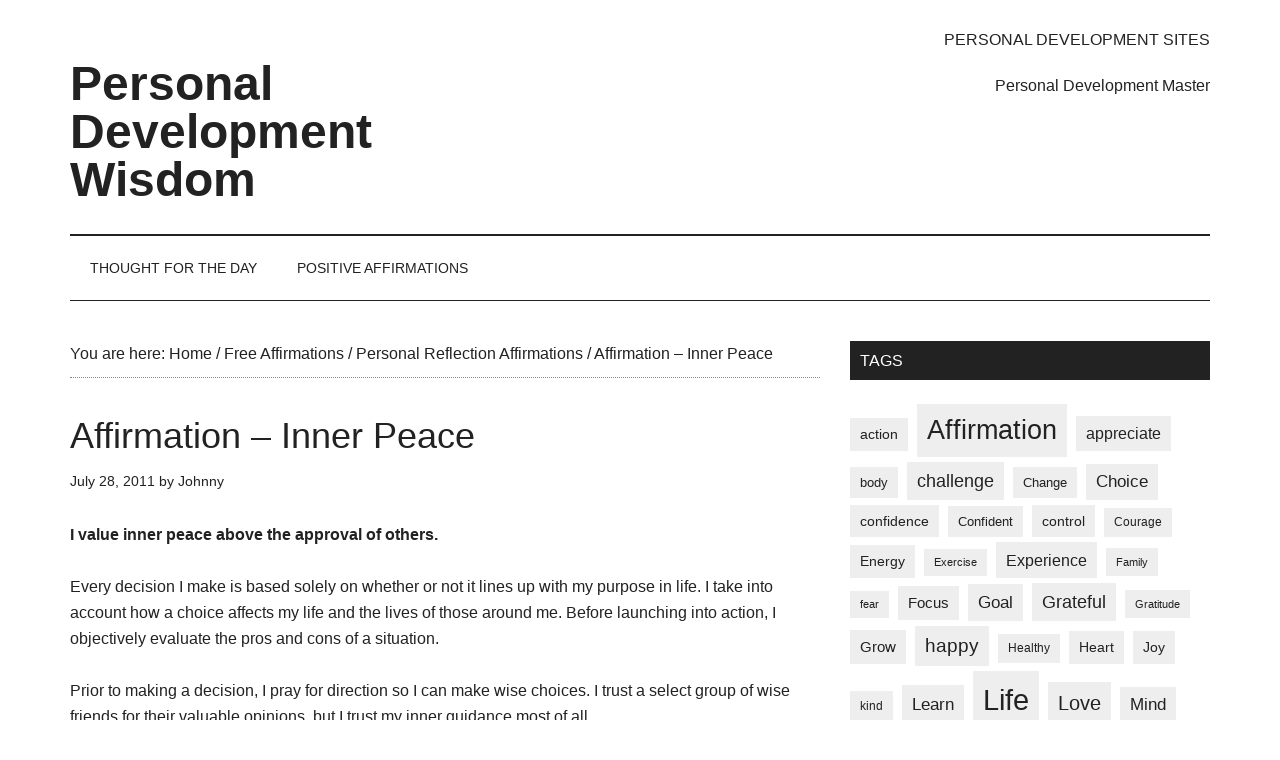

--- FILE ---
content_type: text/html; charset=UTF-8
request_url: https://personaldevelopmentwisdom.com/affirmation-inner-peace.html
body_size: 11139
content:
<!DOCTYPE html><html lang="en-US" prefix="og: https://ogp.me/ns#"><head ><meta charset="UTF-8" /><meta name="viewport" content="width=device-width, initial-scale=1" /><title>Affirmation - Inner Peace - Personal Development Wisdom</title><meta name="description" content="I value inner peace above the approval of others."/><meta name="robots" content="index, follow, max-snippet:-1, max-video-preview:-1, max-image-preview:large"/><link rel="canonical" href="https://personaldevelopmentwisdom.com/affirmation-inner-peace.html" /><meta property="og:locale" content="en_US" /><meta property="og:type" content="article" /><meta property="og:title" content="Affirmation - Inner Peace - Personal Development Wisdom" /><meta property="og:description" content="I value inner peace above the approval of others." /><meta property="og:url" content="https://personaldevelopmentwisdom.com/affirmation-inner-peace.html" /><meta property="og:site_name" content="Personal Development Wisdom" /><meta property="article:tag" content="Affirmations" /><meta property="article:tag" content="Positive Affirmation" /><meta property="article:section" content="Personal Reflection Affirmations" /><meta property="og:updated_time" content="2011-07-30T04:16:18+00:00" /><meta property="article:published_time" content="2011-07-28T16:08:42+00:00" /><meta property="article:modified_time" content="2011-07-30T04:16:18+00:00" /><meta name="twitter:card" content="summary_large_image" /><meta name="twitter:title" content="Affirmation - Inner Peace - Personal Development Wisdom" /><meta name="twitter:description" content="I value inner peace above the approval of others." /><meta name="twitter:label1" content="Written by" /><meta name="twitter:data1" content="Johnny" /><meta name="twitter:label2" content="Time to read" /><meta name="twitter:data2" content="1 minute" /> <script type="application/ld+json" class="rank-math-schema">{"@context":"https://schema.org","@graph":[{"@type":["Person","Organization"],"@id":"https://personaldevelopmentwisdom.com/#person","name":"Johnny"},{"@type":"WebSite","@id":"https://personaldevelopmentwisdom.com/#website","url":"https://personaldevelopmentwisdom.com","name":"Johnny","publisher":{"@id":"https://personaldevelopmentwisdom.com/#person"},"inLanguage":"en-US"},{"@type":"WebPage","@id":"https://personaldevelopmentwisdom.com/affirmation-inner-peace.html#webpage","url":"https://personaldevelopmentwisdom.com/affirmation-inner-peace.html","name":"Affirmation - Inner Peace - Personal Development Wisdom","datePublished":"2011-07-28T16:08:42+00:00","dateModified":"2011-07-30T04:16:18+00:00","isPartOf":{"@id":"https://personaldevelopmentwisdom.com/#website"},"inLanguage":"en-US"},{"@type":"Person","@id":"https://personaldevelopmentwisdom.com/author/johnny","name":"Johnny","url":"https://personaldevelopmentwisdom.com/author/johnny","image":{"@type":"ImageObject","@id":"https://secure.gravatar.com/avatar/b09defb39c29f785ed4bcf80073c261f?s=96&amp;d=mm&amp;r=g","url":"https://secure.gravatar.com/avatar/b09defb39c29f785ed4bcf80073c261f?s=96&amp;d=mm&amp;r=g","caption":"Johnny","inLanguage":"en-US"}},{"@type":"BlogPosting","headline":"Affirmation - Inner Peace - Personal Development Wisdom","datePublished":"2011-07-28T16:08:42+00:00","dateModified":"2011-07-30T04:16:18+00:00","articleSection":"Personal Reflection Affirmations","author":{"@id":"https://personaldevelopmentwisdom.com/author/johnny","name":"Johnny"},"publisher":{"@id":"https://personaldevelopmentwisdom.com/#person"},"description":"I value inner peace above the approval of others.","name":"Affirmation - Inner Peace - Personal Development Wisdom","@id":"https://personaldevelopmentwisdom.com/affirmation-inner-peace.html#richSnippet","isPartOf":{"@id":"https://personaldevelopmentwisdom.com/affirmation-inner-peace.html#webpage"},"inLanguage":"en-US","mainEntityOfPage":{"@id":"https://personaldevelopmentwisdom.com/affirmation-inner-peace.html#webpage"}}]}</script> <link rel='dns-prefetch' href='//fonts.googleapis.com' /><link rel="alternate" type="application/rss+xml" title="Personal Development Wisdom &raquo; Feed" href="https://personaldevelopmentwisdom.com/feed" /><link rel="alternate" type="application/rss+xml" title="Personal Development Wisdom &raquo; Comments Feed" href="https://personaldevelopmentwisdom.com/comments/feed" /><link rel="alternate" type="application/rss+xml" title="Personal Development Wisdom &raquo; Affirmation &#8211; Inner Peace Comments Feed" href="https://personaldevelopmentwisdom.com/affirmation-inner-peace.html/feed" /><link data-optimized="2" rel="stylesheet" href="https://personaldevelopmentwisdom.com/wp-content/litespeed/css/d00bbadb1b1f80610daddf5d5cbf8d96.css?ver=27ef6" /> <script type="litespeed/javascript" data-src="https://personaldevelopmentwisdom.com/wp-includes/js/jquery/jquery.min.js?ver=3.7.1" id="jquery-core-js"></script> <link rel="https://api.w.org/" href="https://personaldevelopmentwisdom.com/wp-json/" /><link rel="alternate" title="JSON" type="application/json" href="https://personaldevelopmentwisdom.com/wp-json/wp/v2/posts/816" /><meta name="generator" content="WordPress 6.7.4" /><link rel='shortlink' href='https://personaldevelopmentwisdom.com/?p=816' /><link rel="alternate" title="oEmbed (JSON)" type="application/json+oembed" href="https://personaldevelopmentwisdom.com/wp-json/oembed/1.0/embed?url=https%3A%2F%2Fpersonaldevelopmentwisdom.com%2Faffirmation-inner-peace.html" /><link rel="alternate" title="oEmbed (XML)" type="text/xml+oembed" href="https://personaldevelopmentwisdom.com/wp-json/oembed/1.0/embed?url=https%3A%2F%2Fpersonaldevelopmentwisdom.com%2Faffirmation-inner-peace.html&#038;format=xml" /><link rel="icon" href="https://personaldevelopmentwisdom.com/wp-content/themes/magazine-pro/images/favicon.ico" /><link rel="pingback" href="https://personaldevelopmentwisdom.com/xmlrpc.php" />
 <script type="litespeed/javascript" data-src="https://www.googletagmanager.com/gtag/js?id=UA-354455-20"></script> <script type="litespeed/javascript">window.dataLayer=window.dataLayer||[];function gtag(){dataLayer.push(arguments)}
gtag('js',new Date());gtag('config','UA-354455-20')</script> <script type="litespeed/javascript" data-src="//pagead2.googlesyndication.com/pagead/js/adsbygoogle.js"></script> <script type="litespeed/javascript">(adsbygoogle=window.adsbygoogle||[]).push({google_ad_client:"ca-pub-0424804137240135",enable_page_level_ads:!0})</script> <script type="litespeed/javascript" data-src="//pagead2.googlesyndication.com/pagead/js/adsbygoogle.js"></script> <script type="litespeed/javascript">(adsbygoogle=window.adsbygoogle||[]).push({google_ad_client:"ca-pub-0424804137240135",enable_page_level_ads:!0})</script> </head><body class="post-template-default single single-post postid-816 single-format-standard content-sidebar genesis-breadcrumbs-visible genesis-footer-widgets-visible" itemscope itemtype="https://schema.org/WebPage"><div class="site-container"><ul class="genesis-skip-link"><li><a href="#genesis-content" class="screen-reader-shortcut"> Skip to main content</a></li><li><a href="#genesis-nav-secondary" class="screen-reader-shortcut"> Skip to secondary menu</a></li><li><a href="#genesis-sidebar-primary" class="screen-reader-shortcut"> Skip to primary sidebar</a></li><li><a href="#genesis-footer-widgets" class="screen-reader-shortcut"> Skip to footer</a></li></ul><header class="site-header" itemscope itemtype="https://schema.org/WPHeader"><div class="wrap"><div class="title-area"><p class="site-title" itemprop="headline"><a href="https://personaldevelopmentwisdom.com/">Personal Development Wisdom</a></p><p class="site-description" itemprop="description">Free Positive Affirmations And Motivational Quotes</p></div><div class="widget-area header-widget-area"><section id="linkcat-398" class="widget widget_links"><div class="widget-wrap"><h3 class="widgettitle widget-title">Personal Development Sites</h3><ul class='xoxo blogroll'><li><a href="http://personaldevelopmentmaster.com/" rel="noopener" title="Personal Development Master &#8211; To develop skills about self improvement to expand awareness, gain control of one&#8217;s life" target="_blank">Personal Development Master</a></li></ul></div></section></div></div></header><nav class="nav-secondary" aria-label="Secondary" id="genesis-nav-secondary" itemscope itemtype="https://schema.org/SiteNavigationElement"><div class="wrap"><ul id="menu-topbarmenu" class="menu genesis-nav-menu menu-secondary js-superfish"><li id="menu-item-2296" class="menu-item menu-item-type-post_type menu-item-object-page menu-item-2296"><a href="https://personaldevelopmentwisdom.com/thought-for-the-day" itemprop="url"><span itemprop="name">Thought For The Day</span></a></li><li id="menu-item-2302" class="menu-item menu-item-type-post_type menu-item-object-page menu-item-has-children menu-item-2302"><a href="https://personaldevelopmentwisdom.com/positive-affirmations" itemprop="url"><span itemprop="name">Positive Affirmations</span></a><ul class="sub-menu"><li id="menu-item-2303" class="menu-item menu-item-type-post_type menu-item-object-page menu-item-2303"><a href="https://personaldevelopmentwisdom.com/positive-affirmations/the-new-theory-behind-affirmations" itemprop="url"><span itemprop="name">The New Theory Behind Affirmations</span></a></li><li id="menu-item-2304" class="menu-item menu-item-type-post_type menu-item-object-page menu-item-2304"><a href="https://personaldevelopmentwisdom.com/positive-affirmations/useful-ideas-for-affirmations" itemprop="url"><span itemprop="name">Useful Ideas For Affirmations</span></a></li><li id="menu-item-2305" class="menu-item menu-item-type-post_type menu-item-object-page menu-item-2305"><a href="https://personaldevelopmentwisdom.com/positive-affirmations/how-to-make-affirmations" itemprop="url"><span itemprop="name">How To Make Affirmations</span></a></li><li id="menu-item-2306" class="menu-item menu-item-type-post_type menu-item-object-page menu-item-2306"><a href="https://personaldevelopmentwisdom.com/positive-affirmations/why-make-an-affirmation" itemprop="url"><span itemprop="name">Why Make An Affirmation?</span></a></li></ul></li></ul></div></nav><div class="site-inner"><div class="content-sidebar-wrap"><main class="content" id="genesis-content"><div class="breadcrumb" itemscope itemtype="https://schema.org/BreadcrumbList">You are here: <span class="breadcrumb-link-wrap" itemprop="itemListElement" itemscope itemtype="https://schema.org/ListItem"><a class="breadcrumb-link" href="https://personaldevelopmentwisdom.com/" itemprop="item"><span class="breadcrumb-link-text-wrap" itemprop="name">Home</span></a><meta itemprop="position" content="1"></span> <span aria-label="breadcrumb separator">/</span> <span class="breadcrumb-link-wrap" itemprop="itemListElement" itemscope itemtype="https://schema.org/ListItem"><a class="breadcrumb-link" href="https://personaldevelopmentwisdom.com/category/free-affirmations" itemprop="item"><span class="breadcrumb-link-text-wrap" itemprop="name">Free Affirmations</span></a><meta itemprop="position" content="2"></span> <span aria-label="breadcrumb separator">/</span> <span class="breadcrumb-link-wrap" itemprop="itemListElement" itemscope itemtype="https://schema.org/ListItem"><a class="breadcrumb-link" href="https://personaldevelopmentwisdom.com/category/free-affirmations/personal-reflection-affirmations" itemprop="item"><span class="breadcrumb-link-text-wrap" itemprop="name">Personal Reflection Affirmations</span></a><meta itemprop="position" content="3"></span> <span aria-label="breadcrumb separator">/</span> Affirmation &#8211; Inner Peace</div><article class="post-816 post type-post status-publish format-standard category-personal-reflection-affirmations tag-affirmations tag-positive-affirmation entry" aria-label="Affirmation &#8211; Inner Peace" itemscope itemtype="https://schema.org/CreativeWork"><header class="entry-header"><h1 class="entry-title" itemprop="headline">Affirmation &#8211; Inner Peace</h1><p class="entry-meta"><time class="entry-time" itemprop="datePublished" datetime="2011-07-28T16:08:42+00:00">July 28, 2011</time> by <span class="entry-author" itemprop="author" itemscope itemtype="https://schema.org/Person"><a href="https://personaldevelopmentwisdom.com/author/johnny" class="entry-author-link" rel="author" itemprop="url"><span class="entry-author-name" itemprop="name">Johnny</span></a></span></p></header><div class="entry-content" itemprop="text"><p><strong>I value inner peace above the approval of others.</strong></p><p>Every decision I make is based solely on whether or not it lines up with my purpose in life. I take into account how a choice affects my life and the lives of those around me. Before launching into action, I objectively evaluate the pros and cons of a situation.</p><p>Prior to making a decision, I pray for direction so I can make wise choices. I trust a select group of wise friends for their valuable opinions, but I trust my inner guidance most of all.</p><p>My main concern is to <strong>be true to my values and myself</strong>. I ask myself if the course of action I plan to take accurately reflects who I am. If the answer to my question is affirmative, then I proceed in peace.</p><p>Knowing I am doing what is right for me is better than having the applause of my peers. At the end of the day I am the only one who has to live with the consequences of my decisions; therefore, I am careful to respect and not violate my own peace.</p><p>Whether people agree with my choices or not is insignificant to me. As long as I am doing what I know I should be doing, I am at peace. The approval or disapproval of others will fade, but inner peace lasts forever.</p><p>Today, I shut out the clamor of peer pressure and hone in on the voice of my soul leading me in the right direction. I cease trying to please people and settle happily for peace of mind.</p><h2>Self-Reflection Questions</h2><p>1. Do I sometimes notice myself being a &#8220;people pleaser&#8221;?<br />
2. What can I do when others disagree with my choices?<br />
3. Whose opinions do I value for their wisdom when making a decision?</p></div><footer class="entry-footer"><p class="entry-meta"><span class="entry-categories">Filed Under: <a href="https://personaldevelopmentwisdom.com/category/free-affirmations/personal-reflection-affirmations" rel="category tag">Personal Reflection Affirmations</a></span> <span class="entry-tags">Tagged With: <a href="https://personaldevelopmentwisdom.com/tag/affirmations" rel="tag">Affirmations</a>, <a href="https://personaldevelopmentwisdom.com/tag/positive-affirmation" rel="tag">Positive Affirmation</a></span></p></footer></article></main><aside class="sidebar sidebar-primary widget-area" role="complementary" aria-label="Primary Sidebar" itemscope itemtype="https://schema.org/WPSideBar" id="genesis-sidebar-primary"><h2 class="genesis-sidebar-title screen-reader-text">Primary Sidebar</h2><section id="tag_cloud-2" class="widget widget_tag_cloud"><div class="widget-wrap"><h3 class="widgettitle widget-title">Tags</h3><div class="tagcloud"><a href="https://personaldevelopmentwisdom.com/tag/action" class="tag-cloud-link tag-link-738 tag-link-position-1" style="font-size: 10.704545454545pt;" aria-label="action (64 items)">action</a>
<a href="https://personaldevelopmentwisdom.com/tag/affirmation" class="tag-cloud-link tag-link-63 tag-link-position-2" style="font-size: 19.931818181818pt;" aria-label="Affirmation (243 items)">Affirmation</a>
<a href="https://personaldevelopmentwisdom.com/tag/appreciate" class="tag-cloud-link tag-link-487 tag-link-position-3" style="font-size: 11.659090909091pt;" aria-label="appreciate (73 items)">appreciate</a>
<a href="https://personaldevelopmentwisdom.com/tag/body" class="tag-cloud-link tag-link-309 tag-link-position-4" style="font-size: 9.9090909090909pt;" aria-label="body (57 items)">body</a>
<a href="https://personaldevelopmentwisdom.com/tag/challenge" class="tag-cloud-link tag-link-113 tag-link-position-5" style="font-size: 13.25pt;" aria-label="challenge (93 items)">challenge</a>
<a href="https://personaldevelopmentwisdom.com/tag/change" class="tag-cloud-link tag-link-265 tag-link-position-6" style="font-size: 9.9090909090909pt;" aria-label="Change (57 items)">Change</a>
<a href="https://personaldevelopmentwisdom.com/tag/choice" class="tag-cloud-link tag-link-555 tag-link-position-7" style="font-size: 12.454545454545pt;" aria-label="Choice (82 items)">Choice</a>
<a href="https://personaldevelopmentwisdom.com/tag/confidence" class="tag-cloud-link tag-link-255 tag-link-position-8" style="font-size: 10.386363636364pt;" aria-label="confidence (61 items)">confidence</a>
<a href="https://personaldevelopmentwisdom.com/tag/confident" class="tag-cloud-link tag-link-103 tag-link-position-9" style="font-size: 9.75pt;" aria-label="Confident (55 items)">Confident</a>
<a href="https://personaldevelopmentwisdom.com/tag/control" class="tag-cloud-link tag-link-38 tag-link-position-10" style="font-size: 10.386363636364pt;" aria-label="control (60 items)">control</a>
<a href="https://personaldevelopmentwisdom.com/tag/courage" class="tag-cloud-link tag-link-195 tag-link-position-11" style="font-size: 8.9545454545455pt;" aria-label="Courage (49 items)">Courage</a>
<a href="https://personaldevelopmentwisdom.com/tag/energy" class="tag-cloud-link tag-link-540 tag-link-position-12" style="font-size: 10.704545454545pt;" aria-label="Energy (64 items)">Energy</a>
<a href="https://personaldevelopmentwisdom.com/tag/exercise" class="tag-cloud-link tag-link-235 tag-link-position-13" style="font-size: 8.1590909090909pt;" aria-label="Exercise (44 items)">Exercise</a>
<a href="https://personaldevelopmentwisdom.com/tag/experience" class="tag-cloud-link tag-link-596 tag-link-position-14" style="font-size: 12.136363636364pt;" aria-label="Experience (78 items)">Experience</a>
<a href="https://personaldevelopmentwisdom.com/tag/family" class="tag-cloud-link tag-link-53 tag-link-position-15" style="font-size: 8.3181818181818pt;" aria-label="Family (45 items)">Family</a>
<a href="https://personaldevelopmentwisdom.com/tag/fear" class="tag-cloud-link tag-link-196 tag-link-position-16" style="font-size: 8.1590909090909pt;" aria-label="fear (44 items)">fear</a>
<a href="https://personaldevelopmentwisdom.com/tag/focus" class="tag-cloud-link tag-link-39 tag-link-position-17" style="font-size: 11.181818181818pt;" aria-label="Focus (68 items)">Focus</a>
<a href="https://personaldevelopmentwisdom.com/tag/goal" class="tag-cloud-link tag-link-666 tag-link-position-18" style="font-size: 12.613636363636pt;" aria-label="Goal (84 items)">Goal</a>
<a href="https://personaldevelopmentwisdom.com/tag/grateful" class="tag-cloud-link tag-link-153 tag-link-position-19" style="font-size: 13.25pt;" aria-label="Grateful (93 items)">Grateful</a>
<a href="https://personaldevelopmentwisdom.com/tag/gratitude" class="tag-cloud-link tag-link-121 tag-link-position-20" style="font-size: 8.3181818181818pt;" aria-label="Gratitude (45 items)">Gratitude</a>
<a href="https://personaldevelopmentwisdom.com/tag/grow" class="tag-cloud-link tag-link-680 tag-link-position-21" style="font-size: 11.5pt;" aria-label="Grow (71 items)">Grow</a>
<a href="https://personaldevelopmentwisdom.com/tag/happy" class="tag-cloud-link tag-link-29 tag-link-position-22" style="font-size: 14.204545454545pt;" aria-label="happy (105 items)">happy</a>
<a href="https://personaldevelopmentwisdom.com/tag/healthy" class="tag-cloud-link tag-link-352 tag-link-position-23" style="font-size: 9.1136363636364pt;" aria-label="Healthy (50 items)">Healthy</a>
<a href="https://personaldevelopmentwisdom.com/tag/heart" class="tag-cloud-link tag-link-532 tag-link-position-24" style="font-size: 10.863636363636pt;" aria-label="Heart (65 items)">Heart</a>
<a href="https://personaldevelopmentwisdom.com/tag/joy" class="tag-cloud-link tag-link-267 tag-link-position-25" style="font-size: 10.704545454545pt;" aria-label="Joy (64 items)">Joy</a>
<a href="https://personaldevelopmentwisdom.com/tag/kind" class="tag-cloud-link tag-link-306 tag-link-position-26" style="font-size: 8.7954545454545pt;" aria-label="kind (48 items)">kind</a>
<a href="https://personaldevelopmentwisdom.com/tag/learn" class="tag-cloud-link tag-link-543 tag-link-position-27" style="font-size: 12.931818181818pt;" aria-label="Learn (88 items)">Learn</a>
<a href="https://personaldevelopmentwisdom.com/tag/life" class="tag-cloud-link tag-link-40 tag-link-position-28" style="font-size: 22pt;" aria-label="Life (331 items)">Life</a>
<a href="https://personaldevelopmentwisdom.com/tag/love" class="tag-cloud-link tag-link-23 tag-link-position-29" style="font-size: 15pt;" aria-label="Love (118 items)">Love</a>
<a href="https://personaldevelopmentwisdom.com/tag/mind" class="tag-cloud-link tag-link-250 tag-link-position-30" style="font-size: 12.454545454545pt;" aria-label="Mind (82 items)">Mind</a>
<a href="https://personaldevelopmentwisdom.com/tag/opportunity" class="tag-cloud-link tag-link-106 tag-link-position-31" style="font-size: 10.545454545455pt;" aria-label="opportunity (62 items)">opportunity</a>
<a href="https://personaldevelopmentwisdom.com/tag/peace" class="tag-cloud-link tag-link-157 tag-link-position-32" style="font-size: 11.022727272727pt;" aria-label="peace (67 items)">peace</a>
<a href="https://personaldevelopmentwisdom.com/tag/positive" class="tag-cloud-link tag-link-61 tag-link-position-33" style="font-size: 14.522727272727pt;" aria-label="Positive (112 items)">Positive</a>
<a href="https://personaldevelopmentwisdom.com/tag/power" class="tag-cloud-link tag-link-600 tag-link-position-34" style="font-size: 8.7954545454545pt;" aria-label="Power (48 items)">Power</a>
<a href="https://personaldevelopmentwisdom.com/tag/priority" class="tag-cloud-link tag-link-638 tag-link-position-35" style="font-size: 11.181818181818pt;" aria-label="Priority (68 items)">Priority</a>
<a href="https://personaldevelopmentwisdom.com/tag/relationship" class="tag-cloud-link tag-link-24 tag-link-position-36" style="font-size: 12.772727272727pt;" aria-label="Relationship (87 items)">Relationship</a>
<a href="https://personaldevelopmentwisdom.com/tag/self-reflection-questions" class="tag-cloud-link tag-link-20 tag-link-position-37" style="font-size: 14.204545454545pt;" aria-label="Self-Reflection Questions (107 items)">Self-Reflection Questions</a>
<a href="https://personaldevelopmentwisdom.com/tag/strength" class="tag-cloud-link tag-link-661 tag-link-position-38" style="font-size: 10.704545454545pt;" aria-label="Strength (64 items)">Strength</a>
<a href="https://personaldevelopmentwisdom.com/tag/stress" class="tag-cloud-link tag-link-7 tag-link-position-39" style="font-size: 13.090909090909pt;" aria-label="stress (91 items)">stress</a>
<a href="https://personaldevelopmentwisdom.com/tag/strong" class="tag-cloud-link tag-link-541 tag-link-position-40" style="font-size: 10.386363636364pt;" aria-label="Strong (61 items)">Strong</a>
<a href="https://personaldevelopmentwisdom.com/tag/success" class="tag-cloud-link tag-link-160 tag-link-position-41" style="font-size: 12.136363636364pt;" aria-label="success (78 items)">success</a>
<a href="https://personaldevelopmentwisdom.com/tag/support" class="tag-cloud-link tag-link-595 tag-link-position-42" style="font-size: 10.545454545455pt;" aria-label="Support (62 items)">Support</a>
<a href="https://personaldevelopmentwisdom.com/tag/thoughts" class="tag-cloud-link tag-link-60 tag-link-position-43" style="font-size: 8pt;" aria-label="thoughts (43 items)">thoughts</a>
<a href="https://personaldevelopmentwisdom.com/tag/time" class="tag-cloud-link tag-link-504 tag-link-position-44" style="font-size: 14.840909090909pt;" aria-label="Time (116 items)">Time</a>
<a href="https://personaldevelopmentwisdom.com/tag/value" class="tag-cloud-link tag-link-495 tag-link-position-45" style="font-size: 10.704545454545pt;" aria-label="value (64 items)">value</a></div></div></section></aside></div></div><div class="footer-widgets" id="genesis-footer-widgets"><h2 class="genesis-sidebar-title screen-reader-text">Footer</h2><div class="wrap"><div class="widget-area footer-widgets-1 footer-widget-area"><section id="recent-posts-3" class="widget widget_recent_entries"><div class="widget-wrap"><h3 class="widgettitle widget-title">Recent Posts</h3><ul><li>
<a href="https://personaldevelopmentwisdom.com/today-i-am-confident-about-my-future.html">Today, I Am Confident About My Future</a></li><li>
<a href="https://personaldevelopmentwisdom.com/the-friends-i-make-are-forever.html">The Friends I Make Are Forever</a></li><li>
<a href="https://personaldevelopmentwisdom.com/self-reflection-improves-my-communication.html">Self-Reflection Improves My Communication</a></li><li>
<a href="https://personaldevelopmentwisdom.com/positive-thinking-always-gives-me-more-energy-and-enthusiasm.html">Positive Thinking Always Gives Me More Energy And Enthusiasm</a></li><li>
<a href="https://personaldevelopmentwisdom.com/overcoming-failure-is-a-learning-experience.html">Overcoming Failure Is A Learning Experience</a></li><li>
<a href="https://personaldevelopmentwisdom.com/my-relationships-are-built-on-trust-and-honesty.html">My Relationships Are Built On Trust And Honesty</a></li><li>
<a href="https://personaldevelopmentwisdom.com/my-past-is-now-history.html">My Past Is Now History</a></li><li>
<a href="https://personaldevelopmentwisdom.com/moving-forward-with-confidence-gives-me-control-over-my-life.html">Moving Forward With Confidence Gives Me Control Over My Life</a></li><li>
<a href="https://personaldevelopmentwisdom.com/motivation-comes-when-i-set-goals.html">Motivation Comes When I Set Goals</a></li><li>
<a href="https://personaldevelopmentwisdom.com/lifes-challenges-make-me-stronger.html">Life&#8217;s Challenges Make Me Stronger</a></li></ul></div></section><section id="archives-3" class="widget widget_archive"><div class="widget-wrap"><h3 class="widgettitle widget-title">Archives</h3>
<label class="screen-reader-text" for="archives-dropdown-3">Archives</label>
<select id="archives-dropdown-3" name="archive-dropdown"><option value="">Select Month</option><option value='https://personaldevelopmentwisdom.com/2022/09'> September 2022</option><option value='https://personaldevelopmentwisdom.com/2022/08'> August 2022</option><option value='https://personaldevelopmentwisdom.com/2022/07'> July 2022</option><option value='https://personaldevelopmentwisdom.com/2022/06'> June 2022</option><option value='https://personaldevelopmentwisdom.com/2022/05'> May 2022</option><option value='https://personaldevelopmentwisdom.com/2022/04'> April 2022</option><option value='https://personaldevelopmentwisdom.com/2022/03'> March 2022</option><option value='https://personaldevelopmentwisdom.com/2022/02'> February 2022</option><option value='https://personaldevelopmentwisdom.com/2022/01'> January 2022</option><option value='https://personaldevelopmentwisdom.com/2021/12'> December 2021</option><option value='https://personaldevelopmentwisdom.com/2021/11'> November 2021</option><option value='https://personaldevelopmentwisdom.com/2021/10'> October 2021</option><option value='https://personaldevelopmentwisdom.com/2021/09'> September 2021</option><option value='https://personaldevelopmentwisdom.com/2021/08'> August 2021</option><option value='https://personaldevelopmentwisdom.com/2021/07'> July 2021</option><option value='https://personaldevelopmentwisdom.com/2021/06'> June 2021</option><option value='https://personaldevelopmentwisdom.com/2021/05'> May 2021</option><option value='https://personaldevelopmentwisdom.com/2021/04'> April 2021</option><option value='https://personaldevelopmentwisdom.com/2021/03'> March 2021</option><option value='https://personaldevelopmentwisdom.com/2021/02'> February 2021</option><option value='https://personaldevelopmentwisdom.com/2021/01'> January 2021</option><option value='https://personaldevelopmentwisdom.com/2020/12'> December 2020</option><option value='https://personaldevelopmentwisdom.com/2020/11'> November 2020</option><option value='https://personaldevelopmentwisdom.com/2020/10'> October 2020</option><option value='https://personaldevelopmentwisdom.com/2020/09'> September 2020</option><option value='https://personaldevelopmentwisdom.com/2020/08'> August 2020</option><option value='https://personaldevelopmentwisdom.com/2020/07'> July 2020</option><option value='https://personaldevelopmentwisdom.com/2020/06'> June 2020</option><option value='https://personaldevelopmentwisdom.com/2020/05'> May 2020</option><option value='https://personaldevelopmentwisdom.com/2020/04'> April 2020</option><option value='https://personaldevelopmentwisdom.com/2020/03'> March 2020</option><option value='https://personaldevelopmentwisdom.com/2020/02'> February 2020</option><option value='https://personaldevelopmentwisdom.com/2020/01'> January 2020</option><option value='https://personaldevelopmentwisdom.com/2019/12'> December 2019</option><option value='https://personaldevelopmentwisdom.com/2019/11'> November 2019</option><option value='https://personaldevelopmentwisdom.com/2019/10'> October 2019</option><option value='https://personaldevelopmentwisdom.com/2019/09'> September 2019</option><option value='https://personaldevelopmentwisdom.com/2019/08'> August 2019</option><option value='https://personaldevelopmentwisdom.com/2019/07'> July 2019</option><option value='https://personaldevelopmentwisdom.com/2019/06'> June 2019</option><option value='https://personaldevelopmentwisdom.com/2019/05'> May 2019</option><option value='https://personaldevelopmentwisdom.com/2019/03'> March 2019</option><option value='https://personaldevelopmentwisdom.com/2019/01'> January 2019</option><option value='https://personaldevelopmentwisdom.com/2018/12'> December 2018</option><option value='https://personaldevelopmentwisdom.com/2018/11'> November 2018</option><option value='https://personaldevelopmentwisdom.com/2018/10'> October 2018</option><option value='https://personaldevelopmentwisdom.com/2018/09'> September 2018</option><option value='https://personaldevelopmentwisdom.com/2018/08'> August 2018</option><option value='https://personaldevelopmentwisdom.com/2018/06'> June 2018</option><option value='https://personaldevelopmentwisdom.com/2018/05'> May 2018</option><option value='https://personaldevelopmentwisdom.com/2018/04'> April 2018</option><option value='https://personaldevelopmentwisdom.com/2018/03'> March 2018</option><option value='https://personaldevelopmentwisdom.com/2018/02'> February 2018</option><option value='https://personaldevelopmentwisdom.com/2018/01'> January 2018</option><option value='https://personaldevelopmentwisdom.com/2017/11'> November 2017</option><option value='https://personaldevelopmentwisdom.com/2017/10'> October 2017</option><option value='https://personaldevelopmentwisdom.com/2017/09'> September 2017</option><option value='https://personaldevelopmentwisdom.com/2017/08'> August 2017</option><option value='https://personaldevelopmentwisdom.com/2017/03'> March 2017</option><option value='https://personaldevelopmentwisdom.com/2017/02'> February 2017</option><option value='https://personaldevelopmentwisdom.com/2016/11'> November 2016</option><option value='https://personaldevelopmentwisdom.com/2016/09'> September 2016</option><option value='https://personaldevelopmentwisdom.com/2016/04'> April 2016</option><option value='https://personaldevelopmentwisdom.com/2016/03'> March 2016</option><option value='https://personaldevelopmentwisdom.com/2016/01'> January 2016</option><option value='https://personaldevelopmentwisdom.com/2015/12'> December 2015</option><option value='https://personaldevelopmentwisdom.com/2015/11'> November 2015</option><option value='https://personaldevelopmentwisdom.com/2015/10'> October 2015</option><option value='https://personaldevelopmentwisdom.com/2015/07'> July 2015</option><option value='https://personaldevelopmentwisdom.com/2015/04'> April 2015</option><option value='https://personaldevelopmentwisdom.com/2014/01'> January 2014</option><option value='https://personaldevelopmentwisdom.com/2013/12'> December 2013</option><option value='https://personaldevelopmentwisdom.com/2013/11'> November 2013</option><option value='https://personaldevelopmentwisdom.com/2013/10'> October 2013</option><option value='https://personaldevelopmentwisdom.com/2013/09'> September 2013</option><option value='https://personaldevelopmentwisdom.com/2013/08'> August 2013</option><option value='https://personaldevelopmentwisdom.com/2013/07'> July 2013</option><option value='https://personaldevelopmentwisdom.com/2013/06'> June 2013</option><option value='https://personaldevelopmentwisdom.com/2013/05'> May 2013</option><option value='https://personaldevelopmentwisdom.com/2013/04'> April 2013</option><option value='https://personaldevelopmentwisdom.com/2013/03'> March 2013</option><option value='https://personaldevelopmentwisdom.com/2013/02'> February 2013</option><option value='https://personaldevelopmentwisdom.com/2013/01'> January 2013</option><option value='https://personaldevelopmentwisdom.com/2012/12'> December 2012</option><option value='https://personaldevelopmentwisdom.com/2012/11'> November 2012</option><option value='https://personaldevelopmentwisdom.com/2012/10'> October 2012</option><option value='https://personaldevelopmentwisdom.com/2012/09'> September 2012</option><option value='https://personaldevelopmentwisdom.com/2012/08'> August 2012</option><option value='https://personaldevelopmentwisdom.com/2012/07'> July 2012</option><option value='https://personaldevelopmentwisdom.com/2012/06'> June 2012</option><option value='https://personaldevelopmentwisdom.com/2012/05'> May 2012</option><option value='https://personaldevelopmentwisdom.com/2012/04'> April 2012</option><option value='https://personaldevelopmentwisdom.com/2012/03'> March 2012</option><option value='https://personaldevelopmentwisdom.com/2012/02'> February 2012</option><option value='https://personaldevelopmentwisdom.com/2012/01'> January 2012</option><option value='https://personaldevelopmentwisdom.com/2011/12'> December 2011</option><option value='https://personaldevelopmentwisdom.com/2011/11'> November 2011</option><option value='https://personaldevelopmentwisdom.com/2011/10'> October 2011</option><option value='https://personaldevelopmentwisdom.com/2011/09'> September 2011</option><option value='https://personaldevelopmentwisdom.com/2011/08'> August 2011</option><option value='https://personaldevelopmentwisdom.com/2011/07'> July 2011</option><option value='https://personaldevelopmentwisdom.com/2011/06'> June 2011</option><option value='https://personaldevelopmentwisdom.com/2011/05'> May 2011</option><option value='https://personaldevelopmentwisdom.com/2011/04'> April 2011</option><option value='https://personaldevelopmentwisdom.com/2011/03'> March 2011</option><option value='https://personaldevelopmentwisdom.com/2011/02'> February 2011</option><option value='https://personaldevelopmentwisdom.com/2011/01'> January 2011</option><option value='https://personaldevelopmentwisdom.com/2010/12'> December 2010</option><option value='https://personaldevelopmentwisdom.com/2010/11'> November 2010</option><option value='https://personaldevelopmentwisdom.com/2010/10'> October 2010</option><option value='https://personaldevelopmentwisdom.com/2010/09'> September 2010</option><option value='https://personaldevelopmentwisdom.com/2010/08'> August 2010</option><option value='https://personaldevelopmentwisdom.com/2010/07'> July 2010</option><option value='https://personaldevelopmentwisdom.com/2010/06'> June 2010</option><option value='https://personaldevelopmentwisdom.com/2010/05'> May 2010</option><option value='https://personaldevelopmentwisdom.com/2010/04'> April 2010</option><option value='https://personaldevelopmentwisdom.com/2010/03'> March 2010</option><option value='https://personaldevelopmentwisdom.com/2010/02'> February 2010</option><option value='https://personaldevelopmentwisdom.com/2010/01'> January 2010</option><option value='https://personaldevelopmentwisdom.com/2009/12'> December 2009</option><option value='https://personaldevelopmentwisdom.com/2009/11'> November 2009</option><option value='https://personaldevelopmentwisdom.com/2009/10'> October 2009</option><option value='https://personaldevelopmentwisdom.com/2009/09'> September 2009</option><option value='https://personaldevelopmentwisdom.com/2009/08'> August 2009</option><option value='https://personaldevelopmentwisdom.com/2009/07'> July 2009</option><option value='https://personaldevelopmentwisdom.com/2009/06'> June 2009</option><option value='https://personaldevelopmentwisdom.com/2009/05'> May 2009</option><option value='https://personaldevelopmentwisdom.com/2009/04'> April 2009</option><option value='https://personaldevelopmentwisdom.com/2009/03'> March 2009</option><option value='https://personaldevelopmentwisdom.com/2009/02'> February 2009</option><option value='https://personaldevelopmentwisdom.com/2009/01'> January 2009</option></select></div></section></div><div class="widget-area footer-widgets-2 footer-widget-area"><section id="categories-355292654" class="widget widget_categories"><div class="widget-wrap"><h3 class="widgettitle widget-title">Categories</h3><ul><li class="cat-item cat-item-269"><a href="https://personaldevelopmentwisdom.com/category/fable">Fable</a></li><li class="cat-item cat-item-64"><a href="https://personaldevelopmentwisdom.com/category/free-affirmations">Free Affirmations</a><ul class='children'><li class="cat-item cat-item-65"><a href="https://personaldevelopmentwisdom.com/category/free-affirmations/business-affirmations">Business Affirmations</a></li><li class="cat-item cat-item-290"><a href="https://personaldevelopmentwisdom.com/category/free-affirmations/health-affirmation">Health Affirmation</a></li><li class="cat-item cat-item-318"><a href="https://personaldevelopmentwisdom.com/category/free-affirmations/hope-affirmations">Hope Affirmations</a></li><li class="cat-item cat-item-356"><a href="https://personaldevelopmentwisdom.com/category/free-affirmations/learning-affirmations">Learning Affirmations</a></li><li class="cat-item cat-item-1"><a href="https://personaldevelopmentwisdom.com/category/free-affirmations/personal-reflection-affirmations">Personal Reflection Affirmations</a></li><li class="cat-item cat-item-67"><a href="https://personaldevelopmentwisdom.com/category/free-affirmations/positive-affirmation">Positive Affirmation</a></li><li class="cat-item cat-item-68"><a href="https://personaldevelopmentwisdom.com/category/free-affirmations/productivity-affirmations">Productivity Affirmations</a></li><li class="cat-item cat-item-66"><a href="https://personaldevelopmentwisdom.com/category/free-affirmations/relationship-affirmations">Relationship Affirmations</a></li><li class="cat-item cat-item-453"><a href="https://personaldevelopmentwisdom.com/category/free-affirmations/relationships-affirmations">Relationships Affirmations</a></li></ul></li><li class="cat-item cat-item-3"><a href="https://personaldevelopmentwisdom.com/category/motivational-wallpapers">Motivational Wallpapers</a></li><li class="cat-item cat-item-6"><a href="https://personaldevelopmentwisdom.com/category/personal-development">Personal Development Articles</a></li><li class="cat-item cat-item-483"><a href="https://personaldevelopmentwisdom.com/category/self-help-products">Self-Help Products</a></li><li class="cat-item cat-item-163"><a href="https://personaldevelopmentwisdom.com/category/success-quotes">Success Quotes</a><ul class='children'><li class="cat-item cat-item-25"><a href="https://personaldevelopmentwisdom.com/category/success-quotes/inspirational-quotes">Inspirational Quotes</a><ul class='children'><li class="cat-item cat-item-26"><a href="https://personaldevelopmentwisdom.com/category/success-quotes/inspirational-quotes/william-james-quotes">William James Quotes</a></li></ul></li><li class="cat-item cat-item-299"><a href="https://personaldevelopmentwisdom.com/category/success-quotes/jim-rohn-quotes">Jim Rohn Quotes</a></li><li class="cat-item cat-item-174"><a href="https://personaldevelopmentwisdom.com/category/success-quotes/mark-twain-quotes">Mark Twain Quotes</a></li><li class="cat-item cat-item-177"><a href="https://personaldevelopmentwisdom.com/category/success-quotes/martin-luther-king-jr-quotes">Martin Luther King Jr Quotes</a></li><li class="cat-item cat-item-340"><a href="https://personaldevelopmentwisdom.com/category/success-quotes/maya-angelou-quotes">Maya Angelou Quotes</a></li><li class="cat-item cat-item-337"><a href="https://personaldevelopmentwisdom.com/category/success-quotes/michael-flatley-quotes">Michael Flatley Quotes</a></li><li class="cat-item cat-item-54"><a href="https://personaldevelopmentwisdom.com/category/success-quotes/motivational-quotes">Motivational Quotes</a></li><li class="cat-item cat-item-336"><a href="https://personaldevelopmentwisdom.com/category/success-quotes/questioning-quote">Questioning Quote</a></li><li class="cat-item cat-item-178"><a href="https://personaldevelopmentwisdom.com/category/success-quotes/stephen-r-covey-quotes">Stephen R. Covey Quotes</a></li></ul></li><li class="cat-item cat-item-216"><a href="https://personaldevelopmentwisdom.com/category/success-stories">Success Stories</a><ul class='children'><li class="cat-item cat-item-335"><a href="https://personaldevelopmentwisdom.com/category/success-stories/naguib-mahfouz-quotes">Naguib Mahfouz Quotes</a></li><li class="cat-item cat-item-217"><a href="https://personaldevelopmentwisdom.com/category/success-stories/success-stories-of-great-people">Success Stories Of Great People</a></li></ul></li><li class="cat-item cat-item-162"><a href="https://personaldevelopmentwisdom.com/category/thought-for-the-day">Thought For The Day</a></li></ul></div></section></div><div class="widget-area footer-widgets-3 footer-widget-area"><section id="search-4" class="widget widget_search"><div class="widget-wrap"><form class="search-form" method="get" action="https://personaldevelopmentwisdom.com/" role="search" itemprop="potentialAction" itemscope itemtype="https://schema.org/SearchAction"><label class="search-form-label screen-reader-text" for="searchform-1">Search the site ...</label><input class="search-form-input" type="search" name="s" id="searchform-1" placeholder="Search the site ..." itemprop="query-input"><input class="search-form-submit" type="submit" value="Search"><meta content="https://personaldevelopmentwisdom.com/?s={s}" itemprop="target"></form></div></section><section id="text-355292659" class="widget widget_text"><div class="widget-wrap"><h3 class="widgettitle widget-title">Disclosure</h3><div class="textwidget"><p>We are a participant in the Amazon Services LLC Associates Program, an affiliate advertising program designed to provide a means for us to earn fees by linking to Amazon.com and affiliated sites.</p></div></div></section></div></div></div><footer class="site-footer" itemscope itemtype="https://schema.org/WPFooter"><div class="wrap"><p>&#x000A9;&nbsp;2026 PersonalDevelopmentWisdom.com &middot; <a href="https://personaldevelopmentwisdom.com/privacy-policy">Privacy Policy</a> &middot; <a href="https://personaldevelopmentwisdom.comterms-of-use">Terms</a> &middot;</p></div></footer></div> <script data-no-optimize="1">window.lazyLoadOptions=Object.assign({},{threshold:300},window.lazyLoadOptions||{});!function(t,e){"object"==typeof exports&&"undefined"!=typeof module?module.exports=e():"function"==typeof define&&define.amd?define(e):(t="undefined"!=typeof globalThis?globalThis:t||self).LazyLoad=e()}(this,function(){"use strict";function e(){return(e=Object.assign||function(t){for(var e=1;e<arguments.length;e++){var n,a=arguments[e];for(n in a)Object.prototype.hasOwnProperty.call(a,n)&&(t[n]=a[n])}return t}).apply(this,arguments)}function o(t){return e({},at,t)}function l(t,e){return t.getAttribute(gt+e)}function c(t){return l(t,vt)}function s(t,e){return function(t,e,n){e=gt+e;null!==n?t.setAttribute(e,n):t.removeAttribute(e)}(t,vt,e)}function i(t){return s(t,null),0}function r(t){return null===c(t)}function u(t){return c(t)===_t}function d(t,e,n,a){t&&(void 0===a?void 0===n?t(e):t(e,n):t(e,n,a))}function f(t,e){et?t.classList.add(e):t.className+=(t.className?" ":"")+e}function _(t,e){et?t.classList.remove(e):t.className=t.className.replace(new RegExp("(^|\\s+)"+e+"(\\s+|$)")," ").replace(/^\s+/,"").replace(/\s+$/,"")}function g(t){return t.llTempImage}function v(t,e){!e||(e=e._observer)&&e.unobserve(t)}function b(t,e){t&&(t.loadingCount+=e)}function p(t,e){t&&(t.toLoadCount=e)}function n(t){for(var e,n=[],a=0;e=t.children[a];a+=1)"SOURCE"===e.tagName&&n.push(e);return n}function h(t,e){(t=t.parentNode)&&"PICTURE"===t.tagName&&n(t).forEach(e)}function a(t,e){n(t).forEach(e)}function m(t){return!!t[lt]}function E(t){return t[lt]}function I(t){return delete t[lt]}function y(e,t){var n;m(e)||(n={},t.forEach(function(t){n[t]=e.getAttribute(t)}),e[lt]=n)}function L(a,t){var o;m(a)&&(o=E(a),t.forEach(function(t){var e,n;e=a,(t=o[n=t])?e.setAttribute(n,t):e.removeAttribute(n)}))}function k(t,e,n){f(t,e.class_loading),s(t,st),n&&(b(n,1),d(e.callback_loading,t,n))}function A(t,e,n){n&&t.setAttribute(e,n)}function O(t,e){A(t,rt,l(t,e.data_sizes)),A(t,it,l(t,e.data_srcset)),A(t,ot,l(t,e.data_src))}function w(t,e,n){var a=l(t,e.data_bg_multi),o=l(t,e.data_bg_multi_hidpi);(a=nt&&o?o:a)&&(t.style.backgroundImage=a,n=n,f(t=t,(e=e).class_applied),s(t,dt),n&&(e.unobserve_completed&&v(t,e),d(e.callback_applied,t,n)))}function x(t,e){!e||0<e.loadingCount||0<e.toLoadCount||d(t.callback_finish,e)}function M(t,e,n){t.addEventListener(e,n),t.llEvLisnrs[e]=n}function N(t){return!!t.llEvLisnrs}function z(t){if(N(t)){var e,n,a=t.llEvLisnrs;for(e in a){var o=a[e];n=e,o=o,t.removeEventListener(n,o)}delete t.llEvLisnrs}}function C(t,e,n){var a;delete t.llTempImage,b(n,-1),(a=n)&&--a.toLoadCount,_(t,e.class_loading),e.unobserve_completed&&v(t,n)}function R(i,r,c){var l=g(i)||i;N(l)||function(t,e,n){N(t)||(t.llEvLisnrs={});var a="VIDEO"===t.tagName?"loadeddata":"load";M(t,a,e),M(t,"error",n)}(l,function(t){var e,n,a,o;n=r,a=c,o=u(e=i),C(e,n,a),f(e,n.class_loaded),s(e,ut),d(n.callback_loaded,e,a),o||x(n,a),z(l)},function(t){var e,n,a,o;n=r,a=c,o=u(e=i),C(e,n,a),f(e,n.class_error),s(e,ft),d(n.callback_error,e,a),o||x(n,a),z(l)})}function T(t,e,n){var a,o,i,r,c;t.llTempImage=document.createElement("IMG"),R(t,e,n),m(c=t)||(c[lt]={backgroundImage:c.style.backgroundImage}),i=n,r=l(a=t,(o=e).data_bg),c=l(a,o.data_bg_hidpi),(r=nt&&c?c:r)&&(a.style.backgroundImage='url("'.concat(r,'")'),g(a).setAttribute(ot,r),k(a,o,i)),w(t,e,n)}function G(t,e,n){var a;R(t,e,n),a=e,e=n,(t=Et[(n=t).tagName])&&(t(n,a),k(n,a,e))}function D(t,e,n){var a;a=t,(-1<It.indexOf(a.tagName)?G:T)(t,e,n)}function S(t,e,n){var a;t.setAttribute("loading","lazy"),R(t,e,n),a=e,(e=Et[(n=t).tagName])&&e(n,a),s(t,_t)}function V(t){t.removeAttribute(ot),t.removeAttribute(it),t.removeAttribute(rt)}function j(t){h(t,function(t){L(t,mt)}),L(t,mt)}function F(t){var e;(e=yt[t.tagName])?e(t):m(e=t)&&(t=E(e),e.style.backgroundImage=t.backgroundImage)}function P(t,e){var n;F(t),n=e,r(e=t)||u(e)||(_(e,n.class_entered),_(e,n.class_exited),_(e,n.class_applied),_(e,n.class_loading),_(e,n.class_loaded),_(e,n.class_error)),i(t),I(t)}function U(t,e,n,a){var o;n.cancel_on_exit&&(c(t)!==st||"IMG"===t.tagName&&(z(t),h(o=t,function(t){V(t)}),V(o),j(t),_(t,n.class_loading),b(a,-1),i(t),d(n.callback_cancel,t,e,a)))}function $(t,e,n,a){var o,i,r=(i=t,0<=bt.indexOf(c(i)));s(t,"entered"),f(t,n.class_entered),_(t,n.class_exited),o=t,i=a,n.unobserve_entered&&v(o,i),d(n.callback_enter,t,e,a),r||D(t,n,a)}function q(t){return t.use_native&&"loading"in HTMLImageElement.prototype}function H(t,o,i){t.forEach(function(t){return(a=t).isIntersecting||0<a.intersectionRatio?$(t.target,t,o,i):(e=t.target,n=t,a=o,t=i,void(r(e)||(f(e,a.class_exited),U(e,n,a,t),d(a.callback_exit,e,n,t))));var e,n,a})}function B(e,n){var t;tt&&!q(e)&&(n._observer=new IntersectionObserver(function(t){H(t,e,n)},{root:(t=e).container===document?null:t.container,rootMargin:t.thresholds||t.threshold+"px"}))}function J(t){return Array.prototype.slice.call(t)}function K(t){return t.container.querySelectorAll(t.elements_selector)}function Q(t){return c(t)===ft}function W(t,e){return e=t||K(e),J(e).filter(r)}function X(e,t){var n;(n=K(e),J(n).filter(Q)).forEach(function(t){_(t,e.class_error),i(t)}),t.update()}function t(t,e){var n,a,t=o(t);this._settings=t,this.loadingCount=0,B(t,this),n=t,a=this,Y&&window.addEventListener("online",function(){X(n,a)}),this.update(e)}var Y="undefined"!=typeof window,Z=Y&&!("onscroll"in window)||"undefined"!=typeof navigator&&/(gle|ing|ro)bot|crawl|spider/i.test(navigator.userAgent),tt=Y&&"IntersectionObserver"in window,et=Y&&"classList"in document.createElement("p"),nt=Y&&1<window.devicePixelRatio,at={elements_selector:".lazy",container:Z||Y?document:null,threshold:300,thresholds:null,data_src:"src",data_srcset:"srcset",data_sizes:"sizes",data_bg:"bg",data_bg_hidpi:"bg-hidpi",data_bg_multi:"bg-multi",data_bg_multi_hidpi:"bg-multi-hidpi",data_poster:"poster",class_applied:"applied",class_loading:"litespeed-loading",class_loaded:"litespeed-loaded",class_error:"error",class_entered:"entered",class_exited:"exited",unobserve_completed:!0,unobserve_entered:!1,cancel_on_exit:!0,callback_enter:null,callback_exit:null,callback_applied:null,callback_loading:null,callback_loaded:null,callback_error:null,callback_finish:null,callback_cancel:null,use_native:!1},ot="src",it="srcset",rt="sizes",ct="poster",lt="llOriginalAttrs",st="loading",ut="loaded",dt="applied",ft="error",_t="native",gt="data-",vt="ll-status",bt=[st,ut,dt,ft],pt=[ot],ht=[ot,ct],mt=[ot,it,rt],Et={IMG:function(t,e){h(t,function(t){y(t,mt),O(t,e)}),y(t,mt),O(t,e)},IFRAME:function(t,e){y(t,pt),A(t,ot,l(t,e.data_src))},VIDEO:function(t,e){a(t,function(t){y(t,pt),A(t,ot,l(t,e.data_src))}),y(t,ht),A(t,ct,l(t,e.data_poster)),A(t,ot,l(t,e.data_src)),t.load()}},It=["IMG","IFRAME","VIDEO"],yt={IMG:j,IFRAME:function(t){L(t,pt)},VIDEO:function(t){a(t,function(t){L(t,pt)}),L(t,ht),t.load()}},Lt=["IMG","IFRAME","VIDEO"];return t.prototype={update:function(t){var e,n,a,o=this._settings,i=W(t,o);{if(p(this,i.length),!Z&&tt)return q(o)?(e=o,n=this,i.forEach(function(t){-1!==Lt.indexOf(t.tagName)&&S(t,e,n)}),void p(n,0)):(t=this._observer,o=i,t.disconnect(),a=t,void o.forEach(function(t){a.observe(t)}));this.loadAll(i)}},destroy:function(){this._observer&&this._observer.disconnect(),K(this._settings).forEach(function(t){I(t)}),delete this._observer,delete this._settings,delete this.loadingCount,delete this.toLoadCount},loadAll:function(t){var e=this,n=this._settings;W(t,n).forEach(function(t){v(t,e),D(t,n,e)})},restoreAll:function(){var e=this._settings;K(e).forEach(function(t){P(t,e)})}},t.load=function(t,e){e=o(e);D(t,e)},t.resetStatus=function(t){i(t)},t}),function(t,e){"use strict";function n(){e.body.classList.add("litespeed_lazyloaded")}function a(){console.log("[LiteSpeed] Start Lazy Load"),o=new LazyLoad(Object.assign({},t.lazyLoadOptions||{},{elements_selector:"[data-lazyloaded]",callback_finish:n})),i=function(){o.update()},t.MutationObserver&&new MutationObserver(i).observe(e.documentElement,{childList:!0,subtree:!0,attributes:!0})}var o,i;t.addEventListener?t.addEventListener("load",a,!1):t.attachEvent("onload",a)}(window,document);</script><script data-no-optimize="1">window.litespeed_ui_events=window.litespeed_ui_events||["mouseover","click","keydown","wheel","touchmove","touchstart"];var urlCreator=window.URL||window.webkitURL;function litespeed_load_delayed_js_force(){console.log("[LiteSpeed] Start Load JS Delayed"),litespeed_ui_events.forEach(e=>{window.removeEventListener(e,litespeed_load_delayed_js_force,{passive:!0})}),document.querySelectorAll("iframe[data-litespeed-src]").forEach(e=>{e.setAttribute("src",e.getAttribute("data-litespeed-src"))}),"loading"==document.readyState?window.addEventListener("DOMContentLoaded",litespeed_load_delayed_js):litespeed_load_delayed_js()}litespeed_ui_events.forEach(e=>{window.addEventListener(e,litespeed_load_delayed_js_force,{passive:!0})});async function litespeed_load_delayed_js(){let t=[];for(var d in document.querySelectorAll('script[type="litespeed/javascript"]').forEach(e=>{t.push(e)}),t)await new Promise(e=>litespeed_load_one(t[d],e));document.dispatchEvent(new Event("DOMContentLiteSpeedLoaded")),window.dispatchEvent(new Event("DOMContentLiteSpeedLoaded"))}function litespeed_load_one(t,e){console.log("[LiteSpeed] Load ",t);var d=document.createElement("script");d.addEventListener("load",e),d.addEventListener("error",e),t.getAttributeNames().forEach(e=>{"type"!=e&&d.setAttribute("data-src"==e?"src":e,t.getAttribute(e))});let a=!(d.type="text/javascript");!d.src&&t.textContent&&(d.src=litespeed_inline2src(t.textContent),a=!0),t.after(d),t.remove(),a&&e()}function litespeed_inline2src(t){try{var d=urlCreator.createObjectURL(new Blob([t.replace(/^(?:<!--)?(.*?)(?:-->)?$/gm,"$1")],{type:"text/javascript"}))}catch(e){d="data:text/javascript;base64,"+btoa(t.replace(/^(?:<!--)?(.*?)(?:-->)?$/gm,"$1"))}return d}</script><script data-no-optimize="1">var litespeed_vary=document.cookie.replace(/(?:(?:^|.*;\s*)_lscache_vary\s*\=\s*([^;]*).*$)|^.*$/,"");litespeed_vary||fetch("/wp-content/plugins/litespeed-cache/guest.vary.php",{method:"POST",cache:"no-cache",redirect:"follow"}).then(e=>e.json()).then(e=>{console.log(e),e.hasOwnProperty("reload")&&"yes"==e.reload&&(sessionStorage.setItem("litespeed_docref",document.referrer),window.location.reload(!0))});</script><script data-optimized="1" type="litespeed/javascript" data-src="https://personaldevelopmentwisdom.com/wp-content/litespeed/js/963e0ba66e2af9f50102efe49704096a.js?ver=27ef6"></script></body></html>
<!-- Page optimized by LiteSpeed Cache @2026-01-17 03:24:18 -->

<!-- Page cached by LiteSpeed Cache 7.7 on 2026-01-17 03:24:18 -->
<!-- Guest Mode -->
<!-- QUIC.cloud UCSS in queue -->